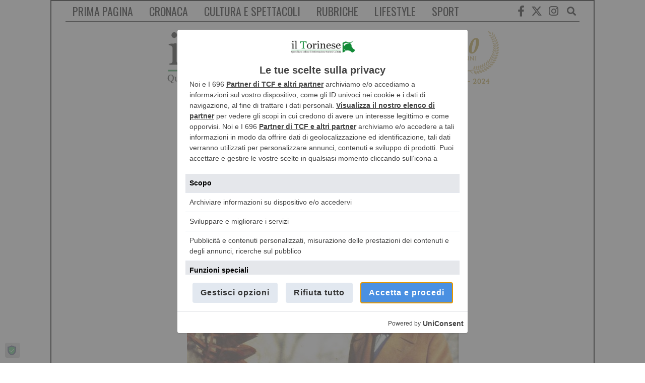

--- FILE ---
content_type: text/html; charset=utf-8
request_url: https://www.google.com/recaptcha/api2/anchor?ar=1&k=6LerBZUgAAAAAFejIt45L9DzSOoqLDbYJ4mvqTTt&co=aHR0cHM6Ly9pbHRvcmluZXNlLml0OjQ0Mw..&hl=it&v=PoyoqOPhxBO7pBk68S4YbpHZ&theme=light&size=normal&anchor-ms=20000&execute-ms=30000&cb=xew4j951bzbw
body_size: 49575
content:
<!DOCTYPE HTML><html dir="ltr" lang="it"><head><meta http-equiv="Content-Type" content="text/html; charset=UTF-8">
<meta http-equiv="X-UA-Compatible" content="IE=edge">
<title>reCAPTCHA</title>
<style type="text/css">
/* cyrillic-ext */
@font-face {
  font-family: 'Roboto';
  font-style: normal;
  font-weight: 400;
  font-stretch: 100%;
  src: url(//fonts.gstatic.com/s/roboto/v48/KFO7CnqEu92Fr1ME7kSn66aGLdTylUAMa3GUBHMdazTgWw.woff2) format('woff2');
  unicode-range: U+0460-052F, U+1C80-1C8A, U+20B4, U+2DE0-2DFF, U+A640-A69F, U+FE2E-FE2F;
}
/* cyrillic */
@font-face {
  font-family: 'Roboto';
  font-style: normal;
  font-weight: 400;
  font-stretch: 100%;
  src: url(//fonts.gstatic.com/s/roboto/v48/KFO7CnqEu92Fr1ME7kSn66aGLdTylUAMa3iUBHMdazTgWw.woff2) format('woff2');
  unicode-range: U+0301, U+0400-045F, U+0490-0491, U+04B0-04B1, U+2116;
}
/* greek-ext */
@font-face {
  font-family: 'Roboto';
  font-style: normal;
  font-weight: 400;
  font-stretch: 100%;
  src: url(//fonts.gstatic.com/s/roboto/v48/KFO7CnqEu92Fr1ME7kSn66aGLdTylUAMa3CUBHMdazTgWw.woff2) format('woff2');
  unicode-range: U+1F00-1FFF;
}
/* greek */
@font-face {
  font-family: 'Roboto';
  font-style: normal;
  font-weight: 400;
  font-stretch: 100%;
  src: url(//fonts.gstatic.com/s/roboto/v48/KFO7CnqEu92Fr1ME7kSn66aGLdTylUAMa3-UBHMdazTgWw.woff2) format('woff2');
  unicode-range: U+0370-0377, U+037A-037F, U+0384-038A, U+038C, U+038E-03A1, U+03A3-03FF;
}
/* math */
@font-face {
  font-family: 'Roboto';
  font-style: normal;
  font-weight: 400;
  font-stretch: 100%;
  src: url(//fonts.gstatic.com/s/roboto/v48/KFO7CnqEu92Fr1ME7kSn66aGLdTylUAMawCUBHMdazTgWw.woff2) format('woff2');
  unicode-range: U+0302-0303, U+0305, U+0307-0308, U+0310, U+0312, U+0315, U+031A, U+0326-0327, U+032C, U+032F-0330, U+0332-0333, U+0338, U+033A, U+0346, U+034D, U+0391-03A1, U+03A3-03A9, U+03B1-03C9, U+03D1, U+03D5-03D6, U+03F0-03F1, U+03F4-03F5, U+2016-2017, U+2034-2038, U+203C, U+2040, U+2043, U+2047, U+2050, U+2057, U+205F, U+2070-2071, U+2074-208E, U+2090-209C, U+20D0-20DC, U+20E1, U+20E5-20EF, U+2100-2112, U+2114-2115, U+2117-2121, U+2123-214F, U+2190, U+2192, U+2194-21AE, U+21B0-21E5, U+21F1-21F2, U+21F4-2211, U+2213-2214, U+2216-22FF, U+2308-230B, U+2310, U+2319, U+231C-2321, U+2336-237A, U+237C, U+2395, U+239B-23B7, U+23D0, U+23DC-23E1, U+2474-2475, U+25AF, U+25B3, U+25B7, U+25BD, U+25C1, U+25CA, U+25CC, U+25FB, U+266D-266F, U+27C0-27FF, U+2900-2AFF, U+2B0E-2B11, U+2B30-2B4C, U+2BFE, U+3030, U+FF5B, U+FF5D, U+1D400-1D7FF, U+1EE00-1EEFF;
}
/* symbols */
@font-face {
  font-family: 'Roboto';
  font-style: normal;
  font-weight: 400;
  font-stretch: 100%;
  src: url(//fonts.gstatic.com/s/roboto/v48/KFO7CnqEu92Fr1ME7kSn66aGLdTylUAMaxKUBHMdazTgWw.woff2) format('woff2');
  unicode-range: U+0001-000C, U+000E-001F, U+007F-009F, U+20DD-20E0, U+20E2-20E4, U+2150-218F, U+2190, U+2192, U+2194-2199, U+21AF, U+21E6-21F0, U+21F3, U+2218-2219, U+2299, U+22C4-22C6, U+2300-243F, U+2440-244A, U+2460-24FF, U+25A0-27BF, U+2800-28FF, U+2921-2922, U+2981, U+29BF, U+29EB, U+2B00-2BFF, U+4DC0-4DFF, U+FFF9-FFFB, U+10140-1018E, U+10190-1019C, U+101A0, U+101D0-101FD, U+102E0-102FB, U+10E60-10E7E, U+1D2C0-1D2D3, U+1D2E0-1D37F, U+1F000-1F0FF, U+1F100-1F1AD, U+1F1E6-1F1FF, U+1F30D-1F30F, U+1F315, U+1F31C, U+1F31E, U+1F320-1F32C, U+1F336, U+1F378, U+1F37D, U+1F382, U+1F393-1F39F, U+1F3A7-1F3A8, U+1F3AC-1F3AF, U+1F3C2, U+1F3C4-1F3C6, U+1F3CA-1F3CE, U+1F3D4-1F3E0, U+1F3ED, U+1F3F1-1F3F3, U+1F3F5-1F3F7, U+1F408, U+1F415, U+1F41F, U+1F426, U+1F43F, U+1F441-1F442, U+1F444, U+1F446-1F449, U+1F44C-1F44E, U+1F453, U+1F46A, U+1F47D, U+1F4A3, U+1F4B0, U+1F4B3, U+1F4B9, U+1F4BB, U+1F4BF, U+1F4C8-1F4CB, U+1F4D6, U+1F4DA, U+1F4DF, U+1F4E3-1F4E6, U+1F4EA-1F4ED, U+1F4F7, U+1F4F9-1F4FB, U+1F4FD-1F4FE, U+1F503, U+1F507-1F50B, U+1F50D, U+1F512-1F513, U+1F53E-1F54A, U+1F54F-1F5FA, U+1F610, U+1F650-1F67F, U+1F687, U+1F68D, U+1F691, U+1F694, U+1F698, U+1F6AD, U+1F6B2, U+1F6B9-1F6BA, U+1F6BC, U+1F6C6-1F6CF, U+1F6D3-1F6D7, U+1F6E0-1F6EA, U+1F6F0-1F6F3, U+1F6F7-1F6FC, U+1F700-1F7FF, U+1F800-1F80B, U+1F810-1F847, U+1F850-1F859, U+1F860-1F887, U+1F890-1F8AD, U+1F8B0-1F8BB, U+1F8C0-1F8C1, U+1F900-1F90B, U+1F93B, U+1F946, U+1F984, U+1F996, U+1F9E9, U+1FA00-1FA6F, U+1FA70-1FA7C, U+1FA80-1FA89, U+1FA8F-1FAC6, U+1FACE-1FADC, U+1FADF-1FAE9, U+1FAF0-1FAF8, U+1FB00-1FBFF;
}
/* vietnamese */
@font-face {
  font-family: 'Roboto';
  font-style: normal;
  font-weight: 400;
  font-stretch: 100%;
  src: url(//fonts.gstatic.com/s/roboto/v48/KFO7CnqEu92Fr1ME7kSn66aGLdTylUAMa3OUBHMdazTgWw.woff2) format('woff2');
  unicode-range: U+0102-0103, U+0110-0111, U+0128-0129, U+0168-0169, U+01A0-01A1, U+01AF-01B0, U+0300-0301, U+0303-0304, U+0308-0309, U+0323, U+0329, U+1EA0-1EF9, U+20AB;
}
/* latin-ext */
@font-face {
  font-family: 'Roboto';
  font-style: normal;
  font-weight: 400;
  font-stretch: 100%;
  src: url(//fonts.gstatic.com/s/roboto/v48/KFO7CnqEu92Fr1ME7kSn66aGLdTylUAMa3KUBHMdazTgWw.woff2) format('woff2');
  unicode-range: U+0100-02BA, U+02BD-02C5, U+02C7-02CC, U+02CE-02D7, U+02DD-02FF, U+0304, U+0308, U+0329, U+1D00-1DBF, U+1E00-1E9F, U+1EF2-1EFF, U+2020, U+20A0-20AB, U+20AD-20C0, U+2113, U+2C60-2C7F, U+A720-A7FF;
}
/* latin */
@font-face {
  font-family: 'Roboto';
  font-style: normal;
  font-weight: 400;
  font-stretch: 100%;
  src: url(//fonts.gstatic.com/s/roboto/v48/KFO7CnqEu92Fr1ME7kSn66aGLdTylUAMa3yUBHMdazQ.woff2) format('woff2');
  unicode-range: U+0000-00FF, U+0131, U+0152-0153, U+02BB-02BC, U+02C6, U+02DA, U+02DC, U+0304, U+0308, U+0329, U+2000-206F, U+20AC, U+2122, U+2191, U+2193, U+2212, U+2215, U+FEFF, U+FFFD;
}
/* cyrillic-ext */
@font-face {
  font-family: 'Roboto';
  font-style: normal;
  font-weight: 500;
  font-stretch: 100%;
  src: url(//fonts.gstatic.com/s/roboto/v48/KFO7CnqEu92Fr1ME7kSn66aGLdTylUAMa3GUBHMdazTgWw.woff2) format('woff2');
  unicode-range: U+0460-052F, U+1C80-1C8A, U+20B4, U+2DE0-2DFF, U+A640-A69F, U+FE2E-FE2F;
}
/* cyrillic */
@font-face {
  font-family: 'Roboto';
  font-style: normal;
  font-weight: 500;
  font-stretch: 100%;
  src: url(//fonts.gstatic.com/s/roboto/v48/KFO7CnqEu92Fr1ME7kSn66aGLdTylUAMa3iUBHMdazTgWw.woff2) format('woff2');
  unicode-range: U+0301, U+0400-045F, U+0490-0491, U+04B0-04B1, U+2116;
}
/* greek-ext */
@font-face {
  font-family: 'Roboto';
  font-style: normal;
  font-weight: 500;
  font-stretch: 100%;
  src: url(//fonts.gstatic.com/s/roboto/v48/KFO7CnqEu92Fr1ME7kSn66aGLdTylUAMa3CUBHMdazTgWw.woff2) format('woff2');
  unicode-range: U+1F00-1FFF;
}
/* greek */
@font-face {
  font-family: 'Roboto';
  font-style: normal;
  font-weight: 500;
  font-stretch: 100%;
  src: url(//fonts.gstatic.com/s/roboto/v48/KFO7CnqEu92Fr1ME7kSn66aGLdTylUAMa3-UBHMdazTgWw.woff2) format('woff2');
  unicode-range: U+0370-0377, U+037A-037F, U+0384-038A, U+038C, U+038E-03A1, U+03A3-03FF;
}
/* math */
@font-face {
  font-family: 'Roboto';
  font-style: normal;
  font-weight: 500;
  font-stretch: 100%;
  src: url(//fonts.gstatic.com/s/roboto/v48/KFO7CnqEu92Fr1ME7kSn66aGLdTylUAMawCUBHMdazTgWw.woff2) format('woff2');
  unicode-range: U+0302-0303, U+0305, U+0307-0308, U+0310, U+0312, U+0315, U+031A, U+0326-0327, U+032C, U+032F-0330, U+0332-0333, U+0338, U+033A, U+0346, U+034D, U+0391-03A1, U+03A3-03A9, U+03B1-03C9, U+03D1, U+03D5-03D6, U+03F0-03F1, U+03F4-03F5, U+2016-2017, U+2034-2038, U+203C, U+2040, U+2043, U+2047, U+2050, U+2057, U+205F, U+2070-2071, U+2074-208E, U+2090-209C, U+20D0-20DC, U+20E1, U+20E5-20EF, U+2100-2112, U+2114-2115, U+2117-2121, U+2123-214F, U+2190, U+2192, U+2194-21AE, U+21B0-21E5, U+21F1-21F2, U+21F4-2211, U+2213-2214, U+2216-22FF, U+2308-230B, U+2310, U+2319, U+231C-2321, U+2336-237A, U+237C, U+2395, U+239B-23B7, U+23D0, U+23DC-23E1, U+2474-2475, U+25AF, U+25B3, U+25B7, U+25BD, U+25C1, U+25CA, U+25CC, U+25FB, U+266D-266F, U+27C0-27FF, U+2900-2AFF, U+2B0E-2B11, U+2B30-2B4C, U+2BFE, U+3030, U+FF5B, U+FF5D, U+1D400-1D7FF, U+1EE00-1EEFF;
}
/* symbols */
@font-face {
  font-family: 'Roboto';
  font-style: normal;
  font-weight: 500;
  font-stretch: 100%;
  src: url(//fonts.gstatic.com/s/roboto/v48/KFO7CnqEu92Fr1ME7kSn66aGLdTylUAMaxKUBHMdazTgWw.woff2) format('woff2');
  unicode-range: U+0001-000C, U+000E-001F, U+007F-009F, U+20DD-20E0, U+20E2-20E4, U+2150-218F, U+2190, U+2192, U+2194-2199, U+21AF, U+21E6-21F0, U+21F3, U+2218-2219, U+2299, U+22C4-22C6, U+2300-243F, U+2440-244A, U+2460-24FF, U+25A0-27BF, U+2800-28FF, U+2921-2922, U+2981, U+29BF, U+29EB, U+2B00-2BFF, U+4DC0-4DFF, U+FFF9-FFFB, U+10140-1018E, U+10190-1019C, U+101A0, U+101D0-101FD, U+102E0-102FB, U+10E60-10E7E, U+1D2C0-1D2D3, U+1D2E0-1D37F, U+1F000-1F0FF, U+1F100-1F1AD, U+1F1E6-1F1FF, U+1F30D-1F30F, U+1F315, U+1F31C, U+1F31E, U+1F320-1F32C, U+1F336, U+1F378, U+1F37D, U+1F382, U+1F393-1F39F, U+1F3A7-1F3A8, U+1F3AC-1F3AF, U+1F3C2, U+1F3C4-1F3C6, U+1F3CA-1F3CE, U+1F3D4-1F3E0, U+1F3ED, U+1F3F1-1F3F3, U+1F3F5-1F3F7, U+1F408, U+1F415, U+1F41F, U+1F426, U+1F43F, U+1F441-1F442, U+1F444, U+1F446-1F449, U+1F44C-1F44E, U+1F453, U+1F46A, U+1F47D, U+1F4A3, U+1F4B0, U+1F4B3, U+1F4B9, U+1F4BB, U+1F4BF, U+1F4C8-1F4CB, U+1F4D6, U+1F4DA, U+1F4DF, U+1F4E3-1F4E6, U+1F4EA-1F4ED, U+1F4F7, U+1F4F9-1F4FB, U+1F4FD-1F4FE, U+1F503, U+1F507-1F50B, U+1F50D, U+1F512-1F513, U+1F53E-1F54A, U+1F54F-1F5FA, U+1F610, U+1F650-1F67F, U+1F687, U+1F68D, U+1F691, U+1F694, U+1F698, U+1F6AD, U+1F6B2, U+1F6B9-1F6BA, U+1F6BC, U+1F6C6-1F6CF, U+1F6D3-1F6D7, U+1F6E0-1F6EA, U+1F6F0-1F6F3, U+1F6F7-1F6FC, U+1F700-1F7FF, U+1F800-1F80B, U+1F810-1F847, U+1F850-1F859, U+1F860-1F887, U+1F890-1F8AD, U+1F8B0-1F8BB, U+1F8C0-1F8C1, U+1F900-1F90B, U+1F93B, U+1F946, U+1F984, U+1F996, U+1F9E9, U+1FA00-1FA6F, U+1FA70-1FA7C, U+1FA80-1FA89, U+1FA8F-1FAC6, U+1FACE-1FADC, U+1FADF-1FAE9, U+1FAF0-1FAF8, U+1FB00-1FBFF;
}
/* vietnamese */
@font-face {
  font-family: 'Roboto';
  font-style: normal;
  font-weight: 500;
  font-stretch: 100%;
  src: url(//fonts.gstatic.com/s/roboto/v48/KFO7CnqEu92Fr1ME7kSn66aGLdTylUAMa3OUBHMdazTgWw.woff2) format('woff2');
  unicode-range: U+0102-0103, U+0110-0111, U+0128-0129, U+0168-0169, U+01A0-01A1, U+01AF-01B0, U+0300-0301, U+0303-0304, U+0308-0309, U+0323, U+0329, U+1EA0-1EF9, U+20AB;
}
/* latin-ext */
@font-face {
  font-family: 'Roboto';
  font-style: normal;
  font-weight: 500;
  font-stretch: 100%;
  src: url(//fonts.gstatic.com/s/roboto/v48/KFO7CnqEu92Fr1ME7kSn66aGLdTylUAMa3KUBHMdazTgWw.woff2) format('woff2');
  unicode-range: U+0100-02BA, U+02BD-02C5, U+02C7-02CC, U+02CE-02D7, U+02DD-02FF, U+0304, U+0308, U+0329, U+1D00-1DBF, U+1E00-1E9F, U+1EF2-1EFF, U+2020, U+20A0-20AB, U+20AD-20C0, U+2113, U+2C60-2C7F, U+A720-A7FF;
}
/* latin */
@font-face {
  font-family: 'Roboto';
  font-style: normal;
  font-weight: 500;
  font-stretch: 100%;
  src: url(//fonts.gstatic.com/s/roboto/v48/KFO7CnqEu92Fr1ME7kSn66aGLdTylUAMa3yUBHMdazQ.woff2) format('woff2');
  unicode-range: U+0000-00FF, U+0131, U+0152-0153, U+02BB-02BC, U+02C6, U+02DA, U+02DC, U+0304, U+0308, U+0329, U+2000-206F, U+20AC, U+2122, U+2191, U+2193, U+2212, U+2215, U+FEFF, U+FFFD;
}
/* cyrillic-ext */
@font-face {
  font-family: 'Roboto';
  font-style: normal;
  font-weight: 900;
  font-stretch: 100%;
  src: url(//fonts.gstatic.com/s/roboto/v48/KFO7CnqEu92Fr1ME7kSn66aGLdTylUAMa3GUBHMdazTgWw.woff2) format('woff2');
  unicode-range: U+0460-052F, U+1C80-1C8A, U+20B4, U+2DE0-2DFF, U+A640-A69F, U+FE2E-FE2F;
}
/* cyrillic */
@font-face {
  font-family: 'Roboto';
  font-style: normal;
  font-weight: 900;
  font-stretch: 100%;
  src: url(//fonts.gstatic.com/s/roboto/v48/KFO7CnqEu92Fr1ME7kSn66aGLdTylUAMa3iUBHMdazTgWw.woff2) format('woff2');
  unicode-range: U+0301, U+0400-045F, U+0490-0491, U+04B0-04B1, U+2116;
}
/* greek-ext */
@font-face {
  font-family: 'Roboto';
  font-style: normal;
  font-weight: 900;
  font-stretch: 100%;
  src: url(//fonts.gstatic.com/s/roboto/v48/KFO7CnqEu92Fr1ME7kSn66aGLdTylUAMa3CUBHMdazTgWw.woff2) format('woff2');
  unicode-range: U+1F00-1FFF;
}
/* greek */
@font-face {
  font-family: 'Roboto';
  font-style: normal;
  font-weight: 900;
  font-stretch: 100%;
  src: url(//fonts.gstatic.com/s/roboto/v48/KFO7CnqEu92Fr1ME7kSn66aGLdTylUAMa3-UBHMdazTgWw.woff2) format('woff2');
  unicode-range: U+0370-0377, U+037A-037F, U+0384-038A, U+038C, U+038E-03A1, U+03A3-03FF;
}
/* math */
@font-face {
  font-family: 'Roboto';
  font-style: normal;
  font-weight: 900;
  font-stretch: 100%;
  src: url(//fonts.gstatic.com/s/roboto/v48/KFO7CnqEu92Fr1ME7kSn66aGLdTylUAMawCUBHMdazTgWw.woff2) format('woff2');
  unicode-range: U+0302-0303, U+0305, U+0307-0308, U+0310, U+0312, U+0315, U+031A, U+0326-0327, U+032C, U+032F-0330, U+0332-0333, U+0338, U+033A, U+0346, U+034D, U+0391-03A1, U+03A3-03A9, U+03B1-03C9, U+03D1, U+03D5-03D6, U+03F0-03F1, U+03F4-03F5, U+2016-2017, U+2034-2038, U+203C, U+2040, U+2043, U+2047, U+2050, U+2057, U+205F, U+2070-2071, U+2074-208E, U+2090-209C, U+20D0-20DC, U+20E1, U+20E5-20EF, U+2100-2112, U+2114-2115, U+2117-2121, U+2123-214F, U+2190, U+2192, U+2194-21AE, U+21B0-21E5, U+21F1-21F2, U+21F4-2211, U+2213-2214, U+2216-22FF, U+2308-230B, U+2310, U+2319, U+231C-2321, U+2336-237A, U+237C, U+2395, U+239B-23B7, U+23D0, U+23DC-23E1, U+2474-2475, U+25AF, U+25B3, U+25B7, U+25BD, U+25C1, U+25CA, U+25CC, U+25FB, U+266D-266F, U+27C0-27FF, U+2900-2AFF, U+2B0E-2B11, U+2B30-2B4C, U+2BFE, U+3030, U+FF5B, U+FF5D, U+1D400-1D7FF, U+1EE00-1EEFF;
}
/* symbols */
@font-face {
  font-family: 'Roboto';
  font-style: normal;
  font-weight: 900;
  font-stretch: 100%;
  src: url(//fonts.gstatic.com/s/roboto/v48/KFO7CnqEu92Fr1ME7kSn66aGLdTylUAMaxKUBHMdazTgWw.woff2) format('woff2');
  unicode-range: U+0001-000C, U+000E-001F, U+007F-009F, U+20DD-20E0, U+20E2-20E4, U+2150-218F, U+2190, U+2192, U+2194-2199, U+21AF, U+21E6-21F0, U+21F3, U+2218-2219, U+2299, U+22C4-22C6, U+2300-243F, U+2440-244A, U+2460-24FF, U+25A0-27BF, U+2800-28FF, U+2921-2922, U+2981, U+29BF, U+29EB, U+2B00-2BFF, U+4DC0-4DFF, U+FFF9-FFFB, U+10140-1018E, U+10190-1019C, U+101A0, U+101D0-101FD, U+102E0-102FB, U+10E60-10E7E, U+1D2C0-1D2D3, U+1D2E0-1D37F, U+1F000-1F0FF, U+1F100-1F1AD, U+1F1E6-1F1FF, U+1F30D-1F30F, U+1F315, U+1F31C, U+1F31E, U+1F320-1F32C, U+1F336, U+1F378, U+1F37D, U+1F382, U+1F393-1F39F, U+1F3A7-1F3A8, U+1F3AC-1F3AF, U+1F3C2, U+1F3C4-1F3C6, U+1F3CA-1F3CE, U+1F3D4-1F3E0, U+1F3ED, U+1F3F1-1F3F3, U+1F3F5-1F3F7, U+1F408, U+1F415, U+1F41F, U+1F426, U+1F43F, U+1F441-1F442, U+1F444, U+1F446-1F449, U+1F44C-1F44E, U+1F453, U+1F46A, U+1F47D, U+1F4A3, U+1F4B0, U+1F4B3, U+1F4B9, U+1F4BB, U+1F4BF, U+1F4C8-1F4CB, U+1F4D6, U+1F4DA, U+1F4DF, U+1F4E3-1F4E6, U+1F4EA-1F4ED, U+1F4F7, U+1F4F9-1F4FB, U+1F4FD-1F4FE, U+1F503, U+1F507-1F50B, U+1F50D, U+1F512-1F513, U+1F53E-1F54A, U+1F54F-1F5FA, U+1F610, U+1F650-1F67F, U+1F687, U+1F68D, U+1F691, U+1F694, U+1F698, U+1F6AD, U+1F6B2, U+1F6B9-1F6BA, U+1F6BC, U+1F6C6-1F6CF, U+1F6D3-1F6D7, U+1F6E0-1F6EA, U+1F6F0-1F6F3, U+1F6F7-1F6FC, U+1F700-1F7FF, U+1F800-1F80B, U+1F810-1F847, U+1F850-1F859, U+1F860-1F887, U+1F890-1F8AD, U+1F8B0-1F8BB, U+1F8C0-1F8C1, U+1F900-1F90B, U+1F93B, U+1F946, U+1F984, U+1F996, U+1F9E9, U+1FA00-1FA6F, U+1FA70-1FA7C, U+1FA80-1FA89, U+1FA8F-1FAC6, U+1FACE-1FADC, U+1FADF-1FAE9, U+1FAF0-1FAF8, U+1FB00-1FBFF;
}
/* vietnamese */
@font-face {
  font-family: 'Roboto';
  font-style: normal;
  font-weight: 900;
  font-stretch: 100%;
  src: url(//fonts.gstatic.com/s/roboto/v48/KFO7CnqEu92Fr1ME7kSn66aGLdTylUAMa3OUBHMdazTgWw.woff2) format('woff2');
  unicode-range: U+0102-0103, U+0110-0111, U+0128-0129, U+0168-0169, U+01A0-01A1, U+01AF-01B0, U+0300-0301, U+0303-0304, U+0308-0309, U+0323, U+0329, U+1EA0-1EF9, U+20AB;
}
/* latin-ext */
@font-face {
  font-family: 'Roboto';
  font-style: normal;
  font-weight: 900;
  font-stretch: 100%;
  src: url(//fonts.gstatic.com/s/roboto/v48/KFO7CnqEu92Fr1ME7kSn66aGLdTylUAMa3KUBHMdazTgWw.woff2) format('woff2');
  unicode-range: U+0100-02BA, U+02BD-02C5, U+02C7-02CC, U+02CE-02D7, U+02DD-02FF, U+0304, U+0308, U+0329, U+1D00-1DBF, U+1E00-1E9F, U+1EF2-1EFF, U+2020, U+20A0-20AB, U+20AD-20C0, U+2113, U+2C60-2C7F, U+A720-A7FF;
}
/* latin */
@font-face {
  font-family: 'Roboto';
  font-style: normal;
  font-weight: 900;
  font-stretch: 100%;
  src: url(//fonts.gstatic.com/s/roboto/v48/KFO7CnqEu92Fr1ME7kSn66aGLdTylUAMa3yUBHMdazQ.woff2) format('woff2');
  unicode-range: U+0000-00FF, U+0131, U+0152-0153, U+02BB-02BC, U+02C6, U+02DA, U+02DC, U+0304, U+0308, U+0329, U+2000-206F, U+20AC, U+2122, U+2191, U+2193, U+2212, U+2215, U+FEFF, U+FFFD;
}

</style>
<link rel="stylesheet" type="text/css" href="https://www.gstatic.com/recaptcha/releases/PoyoqOPhxBO7pBk68S4YbpHZ/styles__ltr.css">
<script nonce="EBMw9ouzM42E4L6k44ZhjA" type="text/javascript">window['__recaptcha_api'] = 'https://www.google.com/recaptcha/api2/';</script>
<script type="text/javascript" src="https://www.gstatic.com/recaptcha/releases/PoyoqOPhxBO7pBk68S4YbpHZ/recaptcha__it.js" nonce="EBMw9ouzM42E4L6k44ZhjA">
      
    </script></head>
<body><div id="rc-anchor-alert" class="rc-anchor-alert"></div>
<input type="hidden" id="recaptcha-token" value="[base64]">
<script type="text/javascript" nonce="EBMw9ouzM42E4L6k44ZhjA">
      recaptcha.anchor.Main.init("[\x22ainput\x22,[\x22bgdata\x22,\x22\x22,\[base64]/[base64]/[base64]/KE4oMTI0LHYsdi5HKSxMWihsLHYpKTpOKDEyNCx2LGwpLFYpLHYpLFQpKSxGKDE3MSx2KX0scjc9ZnVuY3Rpb24obCl7cmV0dXJuIGx9LEM9ZnVuY3Rpb24obCxWLHYpe04odixsLFYpLFZbYWtdPTI3OTZ9LG49ZnVuY3Rpb24obCxWKXtWLlg9KChWLlg/[base64]/[base64]/[base64]/[base64]/[base64]/[base64]/[base64]/[base64]/[base64]/[base64]/[base64]\\u003d\x22,\[base64]\\u003d\\u003d\x22,\[base64]/CoMK/QsOAScKGPyfDvHPCrcKPaDTCvMOiwqbCs8OMP2YREFArw6luwpBgw5Rswrp+W2jCoEXDixjCtEs3cMO/OiQYwqUDw4XDthjCgcKywotMZ8KVagjDtRzCvcKyfVPCpkvCnUEXbcO5eVoMbXjDs8Oxw6okwogbfMOMw7jCskzDqcO/w6wHw77Cl1LDkxgYRjnDkXQ+ecK7EMKSDcKWV8OAEMKBb07DkcKeGsOcw7TDrsKZDMKFw6dJLFjCoVTDpQ3CmsOhw59/L2rCthzCkn1awrlCw5J3w4FAS0F7wpcWH8O9w4Z4woBaAnrCu8Opw7HDoMOXwoobQCjDsy4TMcOFY8OSw78lwrrCi8OxHsO9w6zDgVDDozLCiGPClW3DhMKnG1zDqTx3G1DCsMOuwoXDl8KQwofCu8O3wq/DrTxtTQBqwqHDmhVLY1wDH3EcWsOzwobCow8vwp/DqTZMwrBxFMK2NMOewqjCnsOTcwrDhMKXJ0U/wr3DvMOKegkww7BfWcOfwrvDlsODwpQ1w5ljw5/Cg8K3NMOOP0I3asOwwp4owobCrcKGYMKYwqPDlmrDmMKvbMKOZ8Kgw5Fcw5nDkRZXw5LDisOsw7jDrEXCiMOGQMKuIEATJxM/KAdDw6pOZ8KtDcOmw5TChsOuw7fDvw3DiMKSJnHCikLCtsONwrR0GwUawr10w6RSw43CscOmw6rDu8KZWcOIE3Unw5gQwrZxwo4Nw7/DpcOhbRzCicKdfmnCgibDswrDksOfwqLCsMO4a8KyR8Omw78pP8OFIcKAw4MnbmbDo0LDtcOjw53Dj2ICN8KPw6wGQ0MpXzMjw7HCq1jCr2IwPlDDqULCj8KKw5vDhcOGw6zCi3hlwr7DmkHDocOEw47DvnV0w49YIsOmw4jCl0kTwo/DtMKKw7lZwofDrkrDpk3DuFDCmsOfwo/[base64]/Cnhtsw5HCssO3UVXCrT8NNxUkw51tHcKKZiBCw6tTw6DDhcONCsONbMOXXRDDpcKkaQrCr8KbIXdnQsODw73DigzDk0cSFcKtMWLCu8K+RA8geMKGw4jDmcOgHWRLwqHDqz/DscKVwqfCv8O4woMdw7bCkxYIw59/wqM3w6ATegzCn8OFwpkMwpRRImsww50hMcOsw4/DsSYCKsKcSMONAMKOw5fDocOBGcKQB8KFw7PCjz3DmU7CvRDCnMKDwqPCpsKgZ1nDm3VbXsOEwobCq211UCFUa2ZCOMOXwqJrAiZUGkRqw7Qxw5E8wqZRCsO2w4gdIsOjwqMAwpvDpsOUFks/PQfCiyt4w4HCnsKjH0pVwqxcP8OCw7XClXvDuwtuw6A5JMOPLsOZCwTDmwnDrMO7wozDicKTVg4jS3VDw5NBwqUTw53DksOtER/CisKuw4lbDSV1w5JIw6zCicO8w4UEA8OFwr3CngjDqBhzEMK7wqVLOcKMVBXDuMKKwqZZwrbCk8K1XwLDvsOEw5wbw7Eaw7DCqHgBT8KlPw04bnbClsKuAjEgwoTDtMKrYMKTw5/DqAlMXsOtesKbwqfCt3AMXHXCiSF/WcKJFMKqw6MDfkHCgcOhEANsXghXRT9LMsOoPmfCgSLDvkRrwrbCjXE2w6dNwrjCrE/DljJxLUHDpsOWZF7DjGoTw4zCgiTCjMOsVMKxETR7wrTDtkLCpGl8wqfCvsOZBsO8FsOrwqbDv8O0PGliNWTCi8OsAznDn8OFDMKOXcONEBPDvV4mw5HDvCHDgGrDnhpBwqHDhcK/w43DjXp3HcO+w7I8cBkFwo0Kw7kiB8K1w6Q5wo5Vcl9ZwoB3RcKew4DDhcOWw6Y2McOTw7XDl8KDwq8iCwjCnMKkRcOHUTHDhikZwoPDsSPCnyZFwrTCrcK7EMKDKg/[base64]/DiiTDscOEw7lHVznCumxsG3zCp8KmZUxKw5DCksKwXB5mZ8K/bkTDu8Kwbk7DmMKHw6hVAml9EMOkAMK/OT9SGUPDsHDCuCQ4w7jDosKkwoV9eBHCqEdaOcK3w4rCnSPCiUDCqMK/[base64]/DiWLDgMKseMOcw5gBw5/DplbDr8ONCmorGMOoMMKsCUfCgsOhbBYvOsOHwp54VmXDpU5hwqsxWcKQZ1AHw4HDtVHDqMO3wrN4H8OLwoXCnmwQw6kWVsOjMjvCnUfDsAcNdyzDqsOHw5vDsDIBeUMWPsKvwpQvwrYGw5/Dt20TCV3CjifDmsK7aQfDjsOlwpgAw7YDw5VtwqVCA8KAancAacK9woTDrnImwqXCs8OzwplmLsKcYsOqwpktwp3CiVbCrMOzw4HDnMOWw4pmwoLDsMK3YzFow73CucKYw748WcO/WQc6wpkXTlvCk8OuwpUAB8K5QidSw6LCpE5hVkFRKsOwwoLDi3VDw60vWsKvDsODwpXDj2nCkirDnsOPBcOrUhnCicKwwpXChhMCwoYMw4pCCsKSwrFjZA/[base64]/w5s2wr7CvsOofMOSbsOJdsOFaT7CkEoXwqfDgcOxwqXDgmPDnsOcw6lKV3rDi3Byw6p4Zl3CpB/DqcOkUX5ZfcKyH8KJwr/DpGR/w5LCkBzDvwTDisO4woEpfX/Ck8K0KDIswql9woQKw7LCvcKrUQUkwpbCo8Kzw5Y+SGPDgMOVw7bCh0pPw5HDl8O0FUZzdcOJPcODw6TCjRPDpsOQwq/[base64]/wrvDj8KaFMKcwpfDu8KiESXDnUXCmDbDoGzDsSEtw4IkZsOnAsKKw7s5ccKbwpjCi8KCw5Y5IVPDvsOZNmgYKcKKfsKnBjvCgTfCicOSw4AAN1zCh1Fhwos4OMOsbWNGwrXCssOvNsKZwr/CiSlyJcKKZFs1dcKdXB/ChMKzbXHDmMKpwopHLMK1w6XDpMOQAWBUPj3DvwotW8KpNy/Cq8OZwrvCuMO4GsKww7d2bcKXDcKAV29KVxXDmjNpw6YCwp/DqcObK8O5Q8KJR1pWQALCpwoHwqjDo0PDpzoHfWEowpRZRMK5wot7ZgjCrcOwS8KwCcOhCsKXWFtZYA/[base64]/DvkbDrcOaY8OWwptqwqTDrcOpwp7Du8OVDVtMbHHDr3p8wpTDqQ12IMO3McKZw7LDlcOZwpnDn8KDwps9ecOLwrzCvcOPWsKZw4pbfcO5wrnDssKTVcKUDC3Crh3Dj8Kxw754Z00CUsK8w77DosK1wpxdwqdXw5QMwphGwoYKw6tWB8KeJwEnw6/CpMKfwojCrsK3STMWwr/CvsO/[base64]/DvsOewr5nbMOOccK7UsKZwpIcw5whQlpLBifCp8KQVEfDuMO+wotQw7zDisOveTjDp0tAwpjCqBgkEkpcKsK9ccOGHkdPwr7DjVBnw5zCuAJgOMKdVQPDo8OkwqgCw5plw5MQwrDCk8KDwozCuFbCvGI+w6l2YMOtdUbDhcOyL8OUBSLDkic/[base64]/C0Jqw61BCwvDmMKBwpYeU8K0MsKMwpbDlALCvR3Dml1HBMK0a8KOwp/[base64]/CohDDvU5kwpPDmTgDB1HCrm5ZUkASw4jDucKgwrJsw6DCjMOgKMOkB8KiDsORPVJ0wpjDhifCsAjDtEDCiHrCvsKnf8OyBy4uLkodDMOgwpBywog8AMK/wo/[base64]/Hk1Nw6/DmcKZwo8yDFLCkH3CkVDDtkluOxHCsBrCoMOjf8OYwrxgei4QwpExYw3DkydlX3xTfRg2IBUXw6QUw4xnwoxbMcK4CsKyUEXCsysKMy/CucOLwrDDkMONwpl/acOSMRLCrGXDqF1dwphwecO8dgN8w7cgwrfDr8O5wqB6ck54w78mXnLDucKpXT0fRVB/[base64]/CqS3DnzQkw5AVJsOOwrQHwr1jL3PCvsKqw7A1wp7DnD/[base64]/wqkGwp3Ck2rCr8KwS3NxwpJ0w6NKXzLDusOnVhfCoB0zwrNew5oyScO7bC5Jw4rCsMOsK8Krw5Fgw4tmbAc+fSvDjm0qBsONQDbDmsOrbcK9T3A3FsOEKMOuw4HDmi/DtcORwqMDw6RuDmJnw4nCgCsrR8O7wq8XwqHClMKWIVotwoLDnGtmwr3DmSNyBSzDpyzDt8OuQxhKw7LDncKtw7AOwo3CqGvClknCiUbDkkR1GzDCgcKGw4t1EMOeJkBRwq4xw61uw7vDryETQcOFw7XDnsOtwrnDtsKDEMKKGcO/MsOracKPOMKJw6rCisOyRsOJSkVQwrjCr8KSM8Krf8ObSGHDrhHDo8OhwrrDkMKpGnZNw6DDlsOiwrx1w7vCiMOhwpTDpcKyDn3DjEPCgH3DmX/[base64]/ClSkjwrDDjcO8cEFSK8OSHMOCTkzCqMKOCgZ1w5QCFMKpQ8KLClxHN8OHwpbCkXx1woR6wobChFHDog3CjwVVOVbCh8KRwrfCrcK1NVzCjsO7EjwVRCE8w4nCisO1Y8K3BG/Cu8O2MFR0cCVaw4UPdcOWwpjCpsOcwoA6fsORPWI4wp3CmQJRe8OowqTDnxN7VBZqwq7Cm8KPA8ODw4/CklZVGMKkRHbCqXTCnkFAw4sKH8KyfsOsw7jCmBvDr1UVOMKpwqh7QMOcw7vDtsKwwq9kb0kLwozCosOqTAl6ZmbCkAlaSMKbLMOZNABjw4LDhl7DosO5d8O4asKqO8OXFcOIJ8Ozw6JcwrxgPjLDpSkgNEvDoijDqg8owoMaXjRhcWcCcSfCi8KITMOzGMKGw4DDlT/CvyrDkMOewp/Clmplw53DnMOmw4QYeMK9V8OvwqnClGzCtyjDtDMJeMKJY1TDqz51G8KUw5VYw69URcOpeGI2w7fDhB5BS18tw7PDisKxHR3CsMOdwofDk8OIw60cHlZ/wpnCg8KSw4ZCD8Kww6bDpcK0L8KkwrbCncKowqPDtm0LM8Kgwr55w6J2HsKVwoLChcKuDDbCh8OleQ/[base64]/[base64]/[base64]/ClMKFJQXDsArDmAXCoSzDk3nCsRIvwr3CusOudsK/w7YfwoJ6w4jCusOfTF5hLjB5wpLDisKbw5A0wovCukHCsxE3ClfChMKHVi/[base64]/CsVHDhWjDmMO6AcKkKigLw5BiN8OyehNww4jDmMKwTkTCksKPPUNLU8KhTcKcGmjDtEU4w7dhP2LCliw2O1LCpMKoPsOTw6zDpnUfwoYyw7E6w6LDoQNUw57DqMO+w75kwqPDm8KQw6s3RcOCwp/CpA4YZcOhPcOkHCAXw5d0bhXDlsKQWcKXw501ZcKGWHnDvFHCq8K9w5HCmcKVwpFOCMKtecKewojDvMK8w7Jjw53DpUnCisKiwrhwXyZPJT0Iwo/CicKMasOAf8KSOzPDn3jCqcKLw61VwpUGU8OSfj1aw43Cj8KGeXB1VyLCusKVEWDDoE9NQMOPEsKbdzMtwpzDrcKbwrbDpjEJWsO/w4fDnsKSw6MUw5xBw4lKwpXDi8OjYcO5BMOHw78zwr0aH8Kfd3AIw7jCmzs4w5DDsDVZwp/DrUnCuHE9w7LDqsOdwpBLJQfCvsOKw6UjDsOcV8KIw70MN8OqGlM/UFnDp8OXd8OdP8O7HztDd8OLbcKbBmQiN3zCtcOPwoc8bsO6HV8WMzRuw5PCrcOyd0TDnS7Dvh7DnzzCt8KZwog3CMOMwp/CkBfCpsOfEBPDoXdHVA5gFcKUdsK5ByLDgyUFw6woG3fDgMKbw43DkMOqMRFZwoTCrnARRm3DucOnwrbCg8Ogwp3Cm8KXw6HCgsOIwocBMDLCncKmbX0bCsOsw4UPw6LDhMKKwqbDqk/[base64]/[base64]/DgcODSsKowqDCmQ/DsHk4w4XCkCFxagh2N2TDoC1VMsOUQiXDl8ObwohUeTRswqxZw7oUDU3Cr8K0CXMUF2s8wozCtMO8THPCh1HDgU8LYcOzUMKywrkxwpbClMOBw5LCmsOrw506McOowrZBGsKIw7DCj2TCp8OQwpnChCURw6bDh2DDqhrCrcOhIi/Cs2odw6fChiphw6PDusKQw7DDoBvCnsOMw4diwpLDqXzCg8KdcDM/w6PCky/Do8KbJsKLa8OTajfCqQ83KMOJX8ODPTrDpMOow7RuIFzDvl8mX8K7wrHDisKGPcO9FMOsKcKSw5bCiXfDkirDoMKwL8KvwqN4wr3Do007a37CvEjCtkAMTBFYw5jDn2HCrMO+KWPCkMK/Q8KEUsKsSm/[base64]/w4FEwrrCocOlw43Dr8KNwo7CpV/DpSXCtXzDvMOje8K7RcOAUcKiwrzDs8OHc3vChWVLwqA5w5Y9w5fChcKVwoVcwrrDq18pa0ILwpYdw6jDmibClkB/[base64]/w5bCoHFWw5FnTGRSw55xw4daw5LCs8KeJsKEBixNw5YUCcKCwqLDgMO+TUzCqnoMw5olw4fDs8OvGGvDqcOEVkLDiMKGwqbCt8Ovw5DClsKFFsOoJ0TDt8K1KMKhwoIeZwbCh8OiwooIQMKbwr/DiBYlTMOPasKewoDDscKmFSDDsMK8Q8O0wrLCjRLCukTDusO+DV1FwpvDi8KMQ3wUwpxgwqMZOMO8woBwIcKRwp/DpRbCly44QsKfw6nCrHxRw4/[base64]/LMOzwo7CuSXDrMKTRynDi3PDrsKwUcK9w7bCv8Kdw4sew5MWw6Myw4QcwpTDhFtuw5zDh8KfTTVfw5oXwqtmw6knw4BeHMKKwpvClxxyIMOVLsO5w4fDqMKFGRDDvkjCg8OBRcKjQmHDp8K9wr7Di8KDcHTDnhtJwr0/[base64]/Du8K5w7vCoXsYwrTCtEcZd8KqZQnCisK7w63DtsK/TC9VTMKWUULDqgYlw6/DgsKvcMKNwo/DpFrCok/DkVPDt13Cs8OewqHCpsO9w6ggw73DgV/DmcOlOF96wqAzwoPDl8K3woHCm8Ogw5ZVwpHDr8KJEWDChT/Ci39wPcOZfMO8Rnl4YlXDjBtgwqQ1wrTCqhU/[base64]/DrcODZ8K8wqrDgiZZQ0bDssKBwrzCnT3DgMOxScOtBcOgXRDDhsOhw53DkcOnwrrDgMO7LADDhW1gw5wIasKlJMOGQRrCjgYNVyVTwpXCuUsOVSV9UMKRBsKlw6Idw4F3JMKfYwPDuxzCt8OBYU/CgRtdH8OYwr3DsizCpsKDw6B8By7Dl8Oww5nDknAywqXDr17DpMK7w7DCtnfCgk/DrcKFw5BrHsONHcKvw6thREvCmEgsc8OtwrUvwofDpHjDm2PDhMOQwofDnXfCqMK8w4rDlMKOT3BeCMKNwpLCqsOqTEXDmlzCkcKsdD7CnsKEUsOuwpnDr2bDncOtw47CiwJiw6QOw7vCkcOWwrDCqmlMXzTDlwbDmMKHJ8KGHDRaHCQffMKUwqd0wr/CqVMkw6Vsw4dqHEtbw7oCPwnCrD/DqxZOw6plw67CqMK1fcK6DAMRwrvCsMOEBltRwo43w5tCUQHDt8Obw7sUbMO6wofDhj1eLsO1wo/Du1NYwrFsCsOyXXvCllHCsMONw4Vtw5TCosK5wq7CoMK8d1XDicKRwqonB8OHw4/[base64]/bD5qYcOsOF7CqMKlFDlMw44pR2FWwqrChsOOw7HDjMODcDFcwqUYwrcmw4LDoC42wq0TwrnCv8KJZcKpw47Ck1fCmcKwYzwIYcKsw4/CrFIjTQ/DsH7DtSlswpbDicKeZE/DmRk+CsORwqrDqUPDs8OZwp5nw74VdV82KSMNwovCvMOUwpdnJj/CvFvDqMKzw7XDsx7DnsOODxjDj8KfG8KLZcKnwoLClFfCpsKPw6XCogDDisORw5jDsMOew7RPw4UuZcOub3XCgcKfwrvDkVPCp8Ohw4/CpjoAEMOkw7bDqyXCglLCqsKwJ2fDpirCkMO4ZlnDglg9dcOHw5LCm1A8dhfDtsK2wqcQcghvw5nDtzzCkWBtLnNQw6PCkQcFcGhgCyrCvgNWw7zDiA/ChnbDq8OnwrXDsXshwpwUbMO0w63DgMK2wpXDqWQIw7ZGw4rDhcKeGWUEwoTDuMORwoDCmV3Cj8ObOjdbwqF9bDc+w6/[base64]/CjMOcwqtVC8K/wqh4w5/[base64]/CtGpNAFTDs8OaHgZoBMKkUcOFUxBpaMOZwoZ/wrQVFnPCjDYOwp7CpGlYeDwaw6HDssKow446IEzCvsKnwpg/UlREw6QVw7tUJsKRYSvCkcONwqfCngc+EcOpwqw9wpYgecKRKcObwr97ND8/[base64]/XWXCrcOdw4RGwq1Zw5kLw6jDkh3DmMO5QCHDtnAGNxrDqcOXwqrCgMOcbgh3w5rDpMO5w7lKwpIew7Z1ERXDnVXDssKgwrnDgsKew5khw5jCv0vCgihjw7nDnsKlDl5+w7wVw6zCn0YoccOMccO3SMOrbMO+wqbDulLDgsOBw5/Cqn88NcKnJMOFPU/CkAdtR8OMUMKxwpXDkngadgTDicKvwofDpMKowqY2CAPDmCHChF4dHWhiwptaHsKuwrbDqcKdw5/ChMOiw7zDqcKwMcOMwrExEsKLfw8cchrCg8OXw7h/woAawpVyecOAwpLCjC18wop5R21Tw6tWwrFXXcKecsKQwpnCqcKdw7JVwoXCm8OCwrPDrMO7fDLDsi/DkzwfXBBSCl3Cu8OhcsKwJcKdKsOIL8OrI8OcNsOyw6jDsCoDasK7Qk0Iw77CmTPCq8O/[base64]/AH3CrirCqU/Ck0hNXi3Ch1NwKzo0woV4w6EgZXDDg8OEw53DmMOQPClqw6Z8MsKPw4ozwpQDY8KOw6XDnE0Mw4JLwp7Dryljwo1IwrLDryvCj0XCtcOww5vCn8KOLMKpwqnDki0Vwrk4wrNRwpJSOcOdw7FmMGRqIQbDiVvCl8Oaw5nChBLCnMKaGDLDssKww5/Ci8KXw4/[base64]/woHCp8KYwpsYXcKUWMOJwoDCvsOJwpV8w7UuAMK0w6fCosOjG8K9w5tpDcKjw45tGjPCtGzCtMOCfsO4QMOowp7DrAMvWsO6d8OzwoM9woMIw6NfwoBRIsOKIUnCvl88w6A0QSZMCn7Dl8K+wrYzNsKcw57DmMKPw5FHRWZTFsK8wrFkw7FwMlgpbV/Cv8KsH3fDjMOKw5EcTBTDi8Kzw6nCiG7DliPDlcK1GWLDoCRLLEjDlMKiwqfChcKETcOgOxtawrogw4fCrsOmw77DviwHVnF5MiJFw5gWwq0/w4oSasKhwqBcwpJ1wrTCmcObB8K4ADZgRg3DrcOww4ceN8KDwrkOGsK0wr1VFMObEsOUR8O2BcKMwqPDgTvDvcKMVHhSesONw4VMwpDCsEtHZMKHwqcyExvCmigNIQdQZR7Dl8Kiw47Co1HCo8KZw6kxw4QmwqAEIMOVwq1/w5gzwrfCjXhyDcO2w61Fw7J/wrDClktvB3TCncOabwEtw47ClsOmwo3CuFvDi8K4aT0hAxAqw7l5w4HDvB3CjyxAwoh2RHTDmsK5QcOTV8O0wpbDqMKRwpDCvADDt24Ow4rDucKWwrxSSsK0NE7CosO2TkbDmjFMwqsKwr03DzvCu29Pw4XCvsKuwqdvw7E+woXCikZtYsKtwpA7woNBwqo/KgHCi0TCqQpDw7fCn8K/w6fCoVohwp93LVzDoD3DsMKnVMOZwpzDmg/[base64]/ClnfCoC/CtCDDlcOqwrFcOsOhLsKdDsKdw6pCw6YHwrVWw4dlw747woZwIF5AKMKWwp5Mw5bCtSJtLDZHwrLDu0YzwrYIw6AUwpPCrcOmw4zCgBY4w4I+DsKNBsKlVMOoU8O/FGnCr1FPLQcPwrzCisOOJMKFMDbClMKxHMOow4RNwrXClWbCucOXwpfCkQPChMKJw6HDmVrDu3jDlcOZw57Dj8KEGcOaGsOaw6tzPcK3wqILw6rDsMKzVcOPwp/Dj1N/[base64]/wox4K30swpbDhzzCm8OHw5AkwqVUOF/Cr8OfTcO+CTYHH8O8w5bCkUfDuG/CscKOUcKOw799w67ChjoOw5UpwobDmsO9QRM/w4dNfMKoLcO6N3Bgw4rDs8O+TzJuw4/[base64]/DsW7Ck31jOcKQw7BGFcKPNlvCtMKiwot/NsKnBhTCq8OdwonDn8OPwoDCuzrCn08yVBUlw5bDrsO8MMKvZ15VKsOlw7J2w5fCg8ONwqLDhMKQwofDhMK1HUDCp34twqtWw7TDncKefDHCoCAIwoRyw4PCgMKCw5jDm386wonCiDUGwqB0KlHDjsK2wr/CucOVCCBCVmgTwpHCs8O9fH7DuAFPw4rCum5ewoXDs8OxQGbDmwHCtm3CoH3Cl8K2ccOTwooYQcO4ZMOtw4xLGcOmwqA5FsKKw7IkWwjDq8OrccO7wo8Lwq9rLMOnwqvDi8O6woXDn8OMWh8va1xFwqc7VFTDplV8w4fCrkAFdG/[base64]/DqRbCtmRCwqBNWB58w4Jxw5nDp8KWDXbDrlHCjcOfPUbDnCDDvsO4woV6wozDqsOhJXvDoFA3NhTDtMOkwrvDhMOTwq5bfsOITsK/[base64]/Dl8OXwoXDk8K6wrLDq1rCqsKlw6cBw64Pw5xfD8Kkw7PCunTCuxbCmCR/[base64]/wpABwp3Dk8OlF8Ovw7nCnsK1wp7Cm8Ozw4PCjcOlfMO+w5bDv0xIMhbCuMKTwpvDvMO3ViB/EcO4fk5Iw6I1w7zDm8O+wpXCgW3Dv0Itw5JaLcK0GcK3WMKJwrVnw6DCpE5tw6xow4/DpMKTwroZw5cawrvDt8KkGGwNwrpOOMKdbMOKV8OUaSvDlQIjVcOgwoPCjsOTwoojwpElwodnwpNDwpYUeULDjwJaaTzCjMK/[base64]/ChsKBwrPDvGBUw63DlVpaw6EUXWNWTsKoSMKFO8OlwqfCpMKqwpnCqcKyGVwcw65eTcOFwrPCuFEbcsOAH8OfWMOiwqzCpMOBw5/Dlm0aZ8KzO8KlbWsuwrjCp8OOCcKnfMKXQXEfw4jClggtACJpwrXClTjDvsK3w5LDuVfCo8OkCxPCjMKEEMKTwoHCsUxjTcKuA8OVJcK5S8K5wqXCu2/CuMOTIWMJw6drL8KKSEA3IsOuCMOZw4vCusK+w5fCksK/VMOBYE9Uw7bCo8OSw75PwpvDs1/Ch8OkwprCsXrClhLCtggrw7zCk2Z1w4PCnAHDm3J+wqLDtHTDhMOrVVHCmMOiwqpzfcKwO2AFG8KQw7Vow5DDh8Kxw5/[base64]/[base64]/Cq8KZZ8Kzw5cwwqwLJcOjKVXCh8Kgwp5Ww5zCj8Kcw4zDtMOvOwrDhsKvHxvCqFHCrVHClcKjw7sqXcOvWH1GJRQ7O2Qbw6bCkjUtw63DsmfDicO8wqAdw5XClSofPBzDrUE8Dl7Dhyszw7UPHm7CnsOiwqnDsRBqw6p5w5zDvcKFwo/[base64]/[base64]/J8KIwp3CslBxwovDt0DCtmDDo1zCql/CrznCnMK2wrUFBMK3ZGPCqwbCp8KlAsOICVbCoHTCjlPCrDbChMOuDxtHwo4fw5nDpcKvw4jDgUPCo8Kmw5vDicO5JBnCnQPCvMOPDsKDLMOpcsKjI8KUwrfDmMKCw7ZBfxrCuR/[base64]/SMOYw4V+wqHDjcKRMhvCiBnDncOvw4Rcw4nDq8Ksc8KGOTDDkMOHI03CiMOdwrbCu8KKwpcaw5vCncK3ScKtV8KZbHvDn8Oyb8Kywok/YwJaw7bDosOzClgRMsOzw7EUwr7CgcOXMcOzw68pw7gZYxpHw7oKw6U5LBp4w74UwpHCgcKiworCpMOzKnnCuQTDn8Oxwo4uw44Fw5kVw5AGwrl/wq3DuMKgRsKUasK3VWQkw5HDmsKjw6nCjMOdwpJEw4DCk8OdRRY4FMK/esOcFRRYwpXDk8O2KsK1IhQQw7fCj3nCpGZwDMKCdWZgwrDCg8OYw6DDpGJbwqACwoDDmHvCiS3ChcOOwpvCtS1sUMKzwoDCqA7CkToOw6MrwoXDtcK/CSk0wp0iw7fDn8Kfw79zAGzDgcOtCcO/b8K9K2oWbwAWSMOFw6hEES/DkMKGe8KpXsK0wpDCoMOfwopjEcKTVsKDJU0RRcKBDcOHOsKuw4NKTMO3wrnCucOLcivCllfDisKBScKAwowSwrXDj8O0w5XDvsK/B2fCucOgXCzCh8Kbw5LCpsKye0DChcKoWcOywr0Kwp7Cv8KtXxDCkHp/b8KawoPCoxnClEJYd1rDisOWFTvCkSfCk8OtBXQZCmHCpjnCl8KxICXDswfCtMOSTsOfwoMnw5DDo8KPwoQlw5DCshZPw7zDoTDCqgfCpMOxw4UVLw/CicKawobDnTvDk8KJM8Oxwq8TCsOMEUXCvMKqwrLCr1vDv3c5woZlOWQ0MWQPwr4wwrnCm3JSLMKZw5VLccK4wrPCj8O1wrvDu1xNwqYzw64Pw7ZnSTrDmQgmIcKpwrLDvw3Dmh15JWHCmMOTGsOow5TDhU3Cjnl6w4wPwoHCmzfDrxjCpMOZC8OmwqkzPU/CgMOsEMK3UMKjd8OneMO0PMKsw6XCr3l2w7BSZGsiwoBJw4AhNEAHMsKNN8K0w4nDmsKpNUvCsTYVTzDDkjXDqlfCoMKCU8KXT2LDqwFcMcKIwpnDmMKEwqI2VXlTwr40Qg7ChEN4wpd2w5Nwwp/CsXjDncOLwqjDvWbDi3BvwpnDjsK5W8OuN2bDusK1w5c6wqzDuH0OScKFAMKzwosUw4EmwroqBsK9UWQCwqPDp8KawrTCkE7CrsKVwrkjw543fWU0wp0WKDVgVcK3wqTDsC7CksOnGcOowqpDwo/DhTRIwpvDr8KUwrpkJsOPT8KDwr5sw4LDpcK/AMKuCjIfwooDw4rCn8ONGMO+wp/Dg8KCwq3CnEwoJcKEw5o+aSpSw7vCsgrDiBHCrsK5XX/[base64]/aBPCvcK4S8OPwrJ7eXpHw4pMEFLDp8OIw7DDvcO/FUHCghLCgXHClMOIwrgaUg3ChsOQw5R3w7XDjEwId8Kgw6M+KwLDsF5kwrHDrMOFZcOWFsKAw4gHRcOLw77Dp8Ojw7Npb8Kxw5XDoAhqYMKxwr3CmHbCuMKPTXVDJMOGDsO6wohzPsKRw5lxdSFhw4Vyw554w5jDjz/Cr8KSDFB+w5Yww7Maw5kuw6ZGHcO0SMKgUsOpwo0uwooqwozDuX1awpFuw7vClCfCmRwZcUhQw7szbcKNwoTDp8K5wpjDhsKxwrZlwqB0w6RIw6MBw5TCpgvClMK3OMKQYip5ecKRw5JSWsOJMUB2ZMONKyPCsRAswo97QMKFBEHCpzXCgsKeGcOHw4/DjHnDqAHCjwJ1GsOHw5fCpWlwQ0HCvMKDL8Krw40Fw4ddw7HCscKgEEoZLkFWBMKTfsO+KcO3DcOeSCxHIj1qwosrZ8KAb8KnRcOlwonDt8Kzw7s2wo/Dpw54w6g+w5/Dl8KmPsKWNGs/wpvDvzgZYnduSyAcw4dlRMOpw43DmRrCnnnCgkQqAcOgI8OLw4nCgsKrHDbDrMKMUFHCmcORFsOnEj8tE8ORwpTDoMKVwp/CojrDk8OJDMKFw4bDn8KrfcKsQMKvwq96DnE+w6DDhkPCq8OpaGTDsU7ClE43wpXDqjhDDsKGwpXCoUHCgRRDw6sQwrDCr2XCmwbDr0TDicONEcO/w6ASa8OcHQvDocOcwpTCr3BXZ8KTwo/Dg3zDjWt+IcOEdyvDusOKLwDCrW/Do8K+MMK5wqJvD37DqRTCmWlgw5bDkAbDnsOOwpdTGTxqGTJWO10FLsOFwogsJHbClMONw6/DjMKQw5/DvFrCv8KHw7PDnMKDw4AiWCrDm2UtwpbDl8KJVcK/w7HDvBHDm38Xw5dSwoEuVcK+wpHCp8ONFhBBB2TCnAtcwqzDpMKpw7liWifDi0wSw7RYbcOawrDCgEcPw6NVe8OCwpULwoMxeiNOw5YuIwIhVBjCosOQw7Qtw7/[base64]/[base64]/CryHCnFQBBzvCg8K2NDVAcXFjw4HDisOtMcOKw5Aqw6onPUtUUMKaXMKFw4zDosKJGMOWwpQqwonCpBjCocKlwovCrnRJwqQ+w7rDpcOvCXwqRMOZDsKwLMOZwrMjwqwpKQrChSoWU8Kpw5wIwp/[base64]/Dg8OfdMOsw4M+w5AGSMO2bS3DvlHCvn9Ow4rChcK0CWHCpWcIFk7Cp8KPU8OWwplHw7bDh8OyJw9XIsOcM0xsScOHVn/Dvjp2w4DCtEldwp/CjUrDqz4HwqIawqrDp8KlwqzCmhF+L8OPXcKdcCNdAA3DjgrDlsOzwpvDvQBOw5HDg8OsPsKAN8O7fsKdwrLCpGfDlsOfw6JZw7Fsw5PCkmHCpRsQKMOuw6XCncKSwpNRQsOHwrzCkcOIKRDDoTfDng7Dum02WEnDrcOFwq5JCDjDh0htCn0owq83w63CtTh9dcO/w4xAe8KgRCIvw6EAWsKUw78uwqtMIkpDUMOUwptRZ07DmMKXJsKxw6UOK8Oiwp8OXmbDr0zCiRXDngLDmS1iw40oTcO5wqAjwoYFRl7CqsKLCMKJw4HDoFfDilhnw7HDq0zDjnvCjMOAw4LDvhkBe3/Dl8OMwq5+wpF0H8KcM2/CmcK+wrHDsjcWAjPDucO5w7BvMGbCq8OowolSw7fCoMO6eWF3Z8Kzw497wrbDiMOSHsKmw4PCo8K/[base64]/w6fDnsOqw4tLJSzDhUBww6hdOMOZwqtQUMO7e2JzwrgNwr5MwozDq0DDryrDrE/DvFM6U15+KMOwWzrChsKhwoJBLsOZLMOkw4HCjkLCuMOAb8Odw7Y/wrw+MCcDwpZLwo13EcKtf8KsfFZ6wqbDksOYwonCiMOrLsO4w6fDvsO+XsK9RnzCowzDnk3Dvk/[base64]/CrGDCvcOdwpEuC8O9wo/CtMKHOyHDn8KoVFTCoyIiwoHDhA0Kw6dkwpI3w54Ew63DmMKPM8K0w65eQD09UsOawoZKwoM2VSFfPDXDlHXCjkxnw6DCmzxsDHIVw4pmw4bDr8K5LcKQw77DpsKQAcOqasO/[base64]/CiCZjw6rCusK4woUINMOEw6jDizYvwrJ4eV/[base64]/[base64]/wqbCkSdPaMONw7Q4wp7CgcKwCSjDk8Oowqh9E1bCsQ1xwoTDpn3DkcOSJMOUbcKeIsKeDD/DvhwnC8KTN8OIwrDCnBcqdsO7wpZQNDrDo8Ozw5nDlcOQFm9jw5nDt3PDuEA2w4wFwohPwp3CmU4swoQ7w7Fow4TCgMOXwpdbLBJyIX0xJ2XCuH/CuMOnwq9gw79uCsODw4hRbRZjw7IBw7/DjsKuwqdIH13DnsKpA8OrT8K9w7zCqMO7GGPDiQUvHMK5b8OawqrCglErMgoPMcOjU8KCK8KdwrlDwo3Ci8KvBH/Cu8Krw5USwqIzwqXDl1gww5dCfg00woHCl2UnfEVew6XCgHQPYBTCoMOCeUXDjMKwwotLw5N1L8KmZy1ZPcORGUAgw6cnwp9xw6jDrcOGw4FwCRgFwrR6NcKVwpfCgFA9ZApgwrcTL0vDq8KPwoV0w7cYwo/[base64]/VwDDs8OdwoYswrpeEB3DpsO8J8OBCsKLwrnDmMKNFXduwrHCpVROw4xMUMObUMKRw5zCrlvDrMO7ccO9wo9hZS3DlsOqw4Bjw6I0w6HClsOVYsK7RClKZMKBw4/Cp8OhwoJNbsObw4fCn8KxSHBdccKsw484wrBnS8Oqw4scw6Mfc8Osw4E6wqNjPcOFwpoXw7PDnivDvgPDvMO0w7U/woLCjBbDsnYtfMKow6ozwpjCosKswoXDnifDu8OSw4NdY0rCuMO5w7vDnEjDm8Ojw7DDjkDClMOqX8K4aTE+FXLCjCjCl8ODKMKKHMOPPVZnYntHw6Y4wqbCicKwMsK0FMObwr0iAjpyw5YBMwzClTVjewfCjSfCgMKPwqPDh8ODwoRde0DDv8K0w4/DlDoCwrc3UcKzw7XDkkTCgGVfZMOHw5pwYVwmCsOeF8K3OG/DhhfCjDcQw7LCuCNnwpTDql14w7XDpEk9SRJqF2TClMOHCh18LcKCQCsowrN6F3IPYltCEVgcwrTDkMOjwq/CsWvDkgdjw6cKw5bCum/[base64]/DmMOew63ColR1a8Ojf8OyYkpbEcOZwpc8woA/TnPCr8OAeWF2OsKww6PCmRhMwqptBnRkZkXCs3nCq8Kdw6PDgcORMxXDpsK7w4rDt8KUMyZEMhnClMOqdx3CgikRw71/w6hDCnPDv8OQw4ZXGmxUHcKrw4NhLMKpw4ZPH0NXJXHDuncqe8OrwotHwqrCmWXCqsO/[base64]/ecKyUFHDpXvCj8K3fUzDtcKNIsO3VgddacOTC8OpFEDCiAd5wrtuwpIfRcK/w6HCrsKTwpnCrMKVw5Ibwqxrw6fCg2zCtcOmwoDCgD/[base64]/DmcOgw6Abw67DvUfCm8KAZMKaKFjDtMKAeMK1wr3ChRzCt8OfQ8KpED/[base64]/woTDjAg2CsO1bwPCvxfDjsKLfk1hwq14MXDCtHgrw5jDkRjCk8KzWCXDtMOIw4U8QsOcBMO4PH/[base64]/DmWvDmVZZAhVSw4nCtFLDiMOwwotyw59lVSRWw4oWTmtMA8KSw6M9w6RFwrJ2woXDo8OLw5nDpATCoQbDvcKSYnx/WV/Ch8O8wrnCuGTDuDBOWBnDn8OoA8OdwrFkBMKBwqjDpcKYGMOoeMKCwpB1wp5gw6gfwojClU/DlU8UFcOSw7hww6NKD3Ziw58qwqvDg8O9w57Dv310QMKnw4fCtzJ8wpXDocOxTsOSTSTCqC7DixbCu8KFVkrDucO8bcOUw4FFUxcxaxPDksOGSi/[base64]\\u003d\x22],null,[\x22conf\x22,null,\x226LerBZUgAAAAAFejIt45L9DzSOoqLDbYJ4mvqTTt\x22,0,null,null,null,1,[21,125,63,73,95,87,41,43,42,83,102,105,109,121],[1017145,565],0,null,null,null,null,0,null,0,1,700,1,null,0,\[base64]/76lBhn6iwkZoQoZnOKMAhk\\u003d\x22,0,0,null,null,1,null,0,0,null,null,null,0],\x22https://iltorinese.it:443\x22,null,[1,1,1],null,null,null,0,3600,[\x22https://www.google.com/intl/it/policies/privacy/\x22,\x22https://www.google.com/intl/it/policies/terms/\x22],\x22YLMRn9zqFAeJfAYn54GzPM9iIrO9TKPJcs3HvBSB3Ic\\u003d\x22,0,0,null,1,1768600325463,0,0,[55,58],null,[134],\x22RC-X4kfrbVtU-hzYQ\x22,null,null,null,null,null,\x220dAFcWeA7hSiAWxQBsyvp6XlpdRQEwW2IWnviZnNBuGUBghkADG4470gxWBou500M2oHLlkZWSW4el1Q7eXbQCnKlyGnlQWY5k4w\x22,1768683125552]");
    </script></body></html>